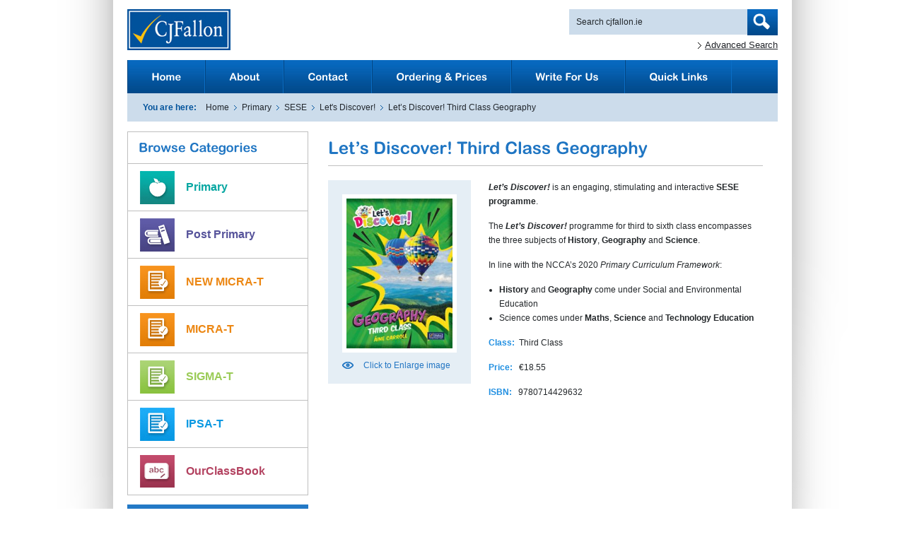

--- FILE ---
content_type: text/html; charset=UTF-8
request_url: https://www.cjfallon.ie/book/lets-discover-third-class-geography-introductory-offer/
body_size: 7346
content:
<!DOCTYPE html>
<html>
	<head>
		<title>Let&#8217;s Discover! Third Class Geography |  CJ Fallon</title>
		<meta name="description" content="CJ Fallon Ireland's foremost educational publishers." />
		<meta name="keywords" content="CJ Fallon, educational, publisher, irish, syllabus, starways, mathemagic, school, book, primary, secondary, post-primary, reading" />
		
		<link rel="stylesheet" href="https://www.cjfallon.ie/wp-content/themes/cjfallon/style.css" type="text/css" media="screen" />
		<link rel="stylesheet" href="https://www.cjfallon.ie/wp-content/themes/cjfallon/buttons.css" type="text/css" media="screen" />
		<link rel="stylesheet" href="https://cdn.jsdelivr.net/npm/@fancyapps/ui@4.0/dist/fancybox.css" type="text/css" media="screen" />
		<meta name='robots' content='max-image-preview:large' />
<script type="text/javascript">
window._wpemojiSettings = {"baseUrl":"https:\/\/s.w.org\/images\/core\/emoji\/14.0.0\/72x72\/","ext":".png","svgUrl":"https:\/\/s.w.org\/images\/core\/emoji\/14.0.0\/svg\/","svgExt":".svg","source":{"concatemoji":"https:\/\/www.cjfallon.ie\/wp-includes\/js\/wp-emoji-release.min.js?ver=6.1.9"}};
/*! This file is auto-generated */
!function(e,a,t){var n,r,o,i=a.createElement("canvas"),p=i.getContext&&i.getContext("2d");function s(e,t){var a=String.fromCharCode,e=(p.clearRect(0,0,i.width,i.height),p.fillText(a.apply(this,e),0,0),i.toDataURL());return p.clearRect(0,0,i.width,i.height),p.fillText(a.apply(this,t),0,0),e===i.toDataURL()}function c(e){var t=a.createElement("script");t.src=e,t.defer=t.type="text/javascript",a.getElementsByTagName("head")[0].appendChild(t)}for(o=Array("flag","emoji"),t.supports={everything:!0,everythingExceptFlag:!0},r=0;r<o.length;r++)t.supports[o[r]]=function(e){if(p&&p.fillText)switch(p.textBaseline="top",p.font="600 32px Arial",e){case"flag":return s([127987,65039,8205,9895,65039],[127987,65039,8203,9895,65039])?!1:!s([55356,56826,55356,56819],[55356,56826,8203,55356,56819])&&!s([55356,57332,56128,56423,56128,56418,56128,56421,56128,56430,56128,56423,56128,56447],[55356,57332,8203,56128,56423,8203,56128,56418,8203,56128,56421,8203,56128,56430,8203,56128,56423,8203,56128,56447]);case"emoji":return!s([129777,127995,8205,129778,127999],[129777,127995,8203,129778,127999])}return!1}(o[r]),t.supports.everything=t.supports.everything&&t.supports[o[r]],"flag"!==o[r]&&(t.supports.everythingExceptFlag=t.supports.everythingExceptFlag&&t.supports[o[r]]);t.supports.everythingExceptFlag=t.supports.everythingExceptFlag&&!t.supports.flag,t.DOMReady=!1,t.readyCallback=function(){t.DOMReady=!0},t.supports.everything||(n=function(){t.readyCallback()},a.addEventListener?(a.addEventListener("DOMContentLoaded",n,!1),e.addEventListener("load",n,!1)):(e.attachEvent("onload",n),a.attachEvent("onreadystatechange",function(){"complete"===a.readyState&&t.readyCallback()})),(e=t.source||{}).concatemoji?c(e.concatemoji):e.wpemoji&&e.twemoji&&(c(e.twemoji),c(e.wpemoji)))}(window,document,window._wpemojiSettings);
</script>
<style type="text/css">
img.wp-smiley,
img.emoji {
	display: inline !important;
	border: none !important;
	box-shadow: none !important;
	height: 1em !important;
	width: 1em !important;
	margin: 0 0.07em !important;
	vertical-align: -0.1em !important;
	background: none !important;
	padding: 0 !important;
}
</style>
	<link rel='stylesheet' id='wp-block-library-css' href='https://www.cjfallon.ie/wp-includes/css/dist/block-library/style.min.css?ver=6.1.9' type='text/css' media='all' />
<link rel='stylesheet' id='classic-theme-styles-css' href='https://www.cjfallon.ie/wp-includes/css/classic-themes.min.css?ver=1' type='text/css' media='all' />
<style id='global-styles-inline-css' type='text/css'>
body{--wp--preset--color--black: #000000;--wp--preset--color--cyan-bluish-gray: #abb8c3;--wp--preset--color--white: #ffffff;--wp--preset--color--pale-pink: #f78da7;--wp--preset--color--vivid-red: #cf2e2e;--wp--preset--color--luminous-vivid-orange: #ff6900;--wp--preset--color--luminous-vivid-amber: #fcb900;--wp--preset--color--light-green-cyan: #7bdcb5;--wp--preset--color--vivid-green-cyan: #00d084;--wp--preset--color--pale-cyan-blue: #8ed1fc;--wp--preset--color--vivid-cyan-blue: #0693e3;--wp--preset--color--vivid-purple: #9b51e0;--wp--preset--gradient--vivid-cyan-blue-to-vivid-purple: linear-gradient(135deg,rgba(6,147,227,1) 0%,rgb(155,81,224) 100%);--wp--preset--gradient--light-green-cyan-to-vivid-green-cyan: linear-gradient(135deg,rgb(122,220,180) 0%,rgb(0,208,130) 100%);--wp--preset--gradient--luminous-vivid-amber-to-luminous-vivid-orange: linear-gradient(135deg,rgba(252,185,0,1) 0%,rgba(255,105,0,1) 100%);--wp--preset--gradient--luminous-vivid-orange-to-vivid-red: linear-gradient(135deg,rgba(255,105,0,1) 0%,rgb(207,46,46) 100%);--wp--preset--gradient--very-light-gray-to-cyan-bluish-gray: linear-gradient(135deg,rgb(238,238,238) 0%,rgb(169,184,195) 100%);--wp--preset--gradient--cool-to-warm-spectrum: linear-gradient(135deg,rgb(74,234,220) 0%,rgb(151,120,209) 20%,rgb(207,42,186) 40%,rgb(238,44,130) 60%,rgb(251,105,98) 80%,rgb(254,248,76) 100%);--wp--preset--gradient--blush-light-purple: linear-gradient(135deg,rgb(255,206,236) 0%,rgb(152,150,240) 100%);--wp--preset--gradient--blush-bordeaux: linear-gradient(135deg,rgb(254,205,165) 0%,rgb(254,45,45) 50%,rgb(107,0,62) 100%);--wp--preset--gradient--luminous-dusk: linear-gradient(135deg,rgb(255,203,112) 0%,rgb(199,81,192) 50%,rgb(65,88,208) 100%);--wp--preset--gradient--pale-ocean: linear-gradient(135deg,rgb(255,245,203) 0%,rgb(182,227,212) 50%,rgb(51,167,181) 100%);--wp--preset--gradient--electric-grass: linear-gradient(135deg,rgb(202,248,128) 0%,rgb(113,206,126) 100%);--wp--preset--gradient--midnight: linear-gradient(135deg,rgb(2,3,129) 0%,rgb(40,116,252) 100%);--wp--preset--duotone--dark-grayscale: url('#wp-duotone-dark-grayscale');--wp--preset--duotone--grayscale: url('#wp-duotone-grayscale');--wp--preset--duotone--purple-yellow: url('#wp-duotone-purple-yellow');--wp--preset--duotone--blue-red: url('#wp-duotone-blue-red');--wp--preset--duotone--midnight: url('#wp-duotone-midnight');--wp--preset--duotone--magenta-yellow: url('#wp-duotone-magenta-yellow');--wp--preset--duotone--purple-green: url('#wp-duotone-purple-green');--wp--preset--duotone--blue-orange: url('#wp-duotone-blue-orange');--wp--preset--font-size--small: 13px;--wp--preset--font-size--medium: 20px;--wp--preset--font-size--large: 36px;--wp--preset--font-size--x-large: 42px;--wp--preset--spacing--20: 0.44rem;--wp--preset--spacing--30: 0.67rem;--wp--preset--spacing--40: 1rem;--wp--preset--spacing--50: 1.5rem;--wp--preset--spacing--60: 2.25rem;--wp--preset--spacing--70: 3.38rem;--wp--preset--spacing--80: 5.06rem;}:where(.is-layout-flex){gap: 0.5em;}body .is-layout-flow > .alignleft{float: left;margin-inline-start: 0;margin-inline-end: 2em;}body .is-layout-flow > .alignright{float: right;margin-inline-start: 2em;margin-inline-end: 0;}body .is-layout-flow > .aligncenter{margin-left: auto !important;margin-right: auto !important;}body .is-layout-constrained > .alignleft{float: left;margin-inline-start: 0;margin-inline-end: 2em;}body .is-layout-constrained > .alignright{float: right;margin-inline-start: 2em;margin-inline-end: 0;}body .is-layout-constrained > .aligncenter{margin-left: auto !important;margin-right: auto !important;}body .is-layout-constrained > :where(:not(.alignleft):not(.alignright):not(.alignfull)){max-width: var(--wp--style--global--content-size);margin-left: auto !important;margin-right: auto !important;}body .is-layout-constrained > .alignwide{max-width: var(--wp--style--global--wide-size);}body .is-layout-flex{display: flex;}body .is-layout-flex{flex-wrap: wrap;align-items: center;}body .is-layout-flex > *{margin: 0;}:where(.wp-block-columns.is-layout-flex){gap: 2em;}.has-black-color{color: var(--wp--preset--color--black) !important;}.has-cyan-bluish-gray-color{color: var(--wp--preset--color--cyan-bluish-gray) !important;}.has-white-color{color: var(--wp--preset--color--white) !important;}.has-pale-pink-color{color: var(--wp--preset--color--pale-pink) !important;}.has-vivid-red-color{color: var(--wp--preset--color--vivid-red) !important;}.has-luminous-vivid-orange-color{color: var(--wp--preset--color--luminous-vivid-orange) !important;}.has-luminous-vivid-amber-color{color: var(--wp--preset--color--luminous-vivid-amber) !important;}.has-light-green-cyan-color{color: var(--wp--preset--color--light-green-cyan) !important;}.has-vivid-green-cyan-color{color: var(--wp--preset--color--vivid-green-cyan) !important;}.has-pale-cyan-blue-color{color: var(--wp--preset--color--pale-cyan-blue) !important;}.has-vivid-cyan-blue-color{color: var(--wp--preset--color--vivid-cyan-blue) !important;}.has-vivid-purple-color{color: var(--wp--preset--color--vivid-purple) !important;}.has-black-background-color{background-color: var(--wp--preset--color--black) !important;}.has-cyan-bluish-gray-background-color{background-color: var(--wp--preset--color--cyan-bluish-gray) !important;}.has-white-background-color{background-color: var(--wp--preset--color--white) !important;}.has-pale-pink-background-color{background-color: var(--wp--preset--color--pale-pink) !important;}.has-vivid-red-background-color{background-color: var(--wp--preset--color--vivid-red) !important;}.has-luminous-vivid-orange-background-color{background-color: var(--wp--preset--color--luminous-vivid-orange) !important;}.has-luminous-vivid-amber-background-color{background-color: var(--wp--preset--color--luminous-vivid-amber) !important;}.has-light-green-cyan-background-color{background-color: var(--wp--preset--color--light-green-cyan) !important;}.has-vivid-green-cyan-background-color{background-color: var(--wp--preset--color--vivid-green-cyan) !important;}.has-pale-cyan-blue-background-color{background-color: var(--wp--preset--color--pale-cyan-blue) !important;}.has-vivid-cyan-blue-background-color{background-color: var(--wp--preset--color--vivid-cyan-blue) !important;}.has-vivid-purple-background-color{background-color: var(--wp--preset--color--vivid-purple) !important;}.has-black-border-color{border-color: var(--wp--preset--color--black) !important;}.has-cyan-bluish-gray-border-color{border-color: var(--wp--preset--color--cyan-bluish-gray) !important;}.has-white-border-color{border-color: var(--wp--preset--color--white) !important;}.has-pale-pink-border-color{border-color: var(--wp--preset--color--pale-pink) !important;}.has-vivid-red-border-color{border-color: var(--wp--preset--color--vivid-red) !important;}.has-luminous-vivid-orange-border-color{border-color: var(--wp--preset--color--luminous-vivid-orange) !important;}.has-luminous-vivid-amber-border-color{border-color: var(--wp--preset--color--luminous-vivid-amber) !important;}.has-light-green-cyan-border-color{border-color: var(--wp--preset--color--light-green-cyan) !important;}.has-vivid-green-cyan-border-color{border-color: var(--wp--preset--color--vivid-green-cyan) !important;}.has-pale-cyan-blue-border-color{border-color: var(--wp--preset--color--pale-cyan-blue) !important;}.has-vivid-cyan-blue-border-color{border-color: var(--wp--preset--color--vivid-cyan-blue) !important;}.has-vivid-purple-border-color{border-color: var(--wp--preset--color--vivid-purple) !important;}.has-vivid-cyan-blue-to-vivid-purple-gradient-background{background: var(--wp--preset--gradient--vivid-cyan-blue-to-vivid-purple) !important;}.has-light-green-cyan-to-vivid-green-cyan-gradient-background{background: var(--wp--preset--gradient--light-green-cyan-to-vivid-green-cyan) !important;}.has-luminous-vivid-amber-to-luminous-vivid-orange-gradient-background{background: var(--wp--preset--gradient--luminous-vivid-amber-to-luminous-vivid-orange) !important;}.has-luminous-vivid-orange-to-vivid-red-gradient-background{background: var(--wp--preset--gradient--luminous-vivid-orange-to-vivid-red) !important;}.has-very-light-gray-to-cyan-bluish-gray-gradient-background{background: var(--wp--preset--gradient--very-light-gray-to-cyan-bluish-gray) !important;}.has-cool-to-warm-spectrum-gradient-background{background: var(--wp--preset--gradient--cool-to-warm-spectrum) !important;}.has-blush-light-purple-gradient-background{background: var(--wp--preset--gradient--blush-light-purple) !important;}.has-blush-bordeaux-gradient-background{background: var(--wp--preset--gradient--blush-bordeaux) !important;}.has-luminous-dusk-gradient-background{background: var(--wp--preset--gradient--luminous-dusk) !important;}.has-pale-ocean-gradient-background{background: var(--wp--preset--gradient--pale-ocean) !important;}.has-electric-grass-gradient-background{background: var(--wp--preset--gradient--electric-grass) !important;}.has-midnight-gradient-background{background: var(--wp--preset--gradient--midnight) !important;}.has-small-font-size{font-size: var(--wp--preset--font-size--small) !important;}.has-medium-font-size{font-size: var(--wp--preset--font-size--medium) !important;}.has-large-font-size{font-size: var(--wp--preset--font-size--large) !important;}.has-x-large-font-size{font-size: var(--wp--preset--font-size--x-large) !important;}
.wp-block-navigation a:where(:not(.wp-element-button)){color: inherit;}
:where(.wp-block-columns.is-layout-flex){gap: 2em;}
.wp-block-pullquote{font-size: 1.5em;line-height: 1.6;}
</style>
<link rel='stylesheet' id='contact-form-7-css' href='https://www.cjfallon.ie/wp-content/plugins/contact-form-7/includes/css/styles.css?ver=5.7.2' type='text/css' media='all' />
<link rel='stylesheet' id='wmpci-public-style-css' href='https://www.cjfallon.ie/wp-content/plugins/wp-modal-popup-with-cookie-integration/assets/css/wmpci-public.css?ver=2.4' type='text/css' media='all' />
<script type='text/javascript' src='https://www.cjfallon.ie/wp-includes/js/jquery/jquery.min.js?ver=3.6.1' id='jquery-core-js'></script>
<script type='text/javascript' src='https://www.cjfallon.ie/wp-includes/js/jquery/jquery-migrate.min.js?ver=3.3.2' id='jquery-migrate-js'></script>
<link rel="https://api.w.org/" href="https://www.cjfallon.ie/wp-json/" /><link rel="EditURI" type="application/rsd+xml" title="RSD" href="https://www.cjfallon.ie/xmlrpc.php?rsd" />
<link rel="wlwmanifest" type="application/wlwmanifest+xml" href="https://www.cjfallon.ie/wp-includes/wlwmanifest.xml" />
<meta name="generator" content="WordPress 6.1.9" />
<link rel="canonical" href="https://www.cjfallon.ie/book/lets-discover-third-class-geography-introductory-offer/" />
<link rel='shortlink' href='https://www.cjfallon.ie/?p=3860' />
<link rel="alternate" type="application/json+oembed" href="https://www.cjfallon.ie/wp-json/oembed/1.0/embed?url=https%3A%2F%2Fwww.cjfallon.ie%2Fbook%2Flets-discover-third-class-geography-introductory-offer%2F" />
<link rel="alternate" type="text/xml+oembed" href="https://www.cjfallon.ie/wp-json/oembed/1.0/embed?url=https%3A%2F%2Fwww.cjfallon.ie%2Fbook%2Flets-discover-third-class-geography-introductory-offer%2F&#038;format=xml" />
        <script type="text/javascript">
          // your javscript code goes here
         
			let slideIndex = 1;
			carousel();
			
function carousel() {
  var i;
  var x = document.getElementsByClassName("mySlides");
	if(x.length>0){
  for (i = 0; i < x.length; i++) {
    x[i].style.display = "none";
  }
  slideIndex++;
  if (slideIndex > x.length) {slideIndex = 1}
  x[slideIndex-1].style.display = "block";
	}
  setTimeout(carousel, 4000); // Change image every 2 seconds
}
        </script>
    		<script type="text/javascript" src="https://cdn.jsdelivr.net/npm/@fancyapps/ui@4.0/dist/fancybox.umd.js"></script>
				<script type="text/javascript" src="https://www.cjfallon.ie/wp-content/themes/cjfallon/scripts/unitpngfix.js"></script>
		<script type="text/javascript" src="https://www.cjfallon.ie/wp-content/themes/cjfallon/scripts/cufon-yui.js"></script>
		<script type="text/javascript" src="https://www.cjfallon.ie/wp-content/themes/cjfallon/scripts/Arial_Rounded_MT_Bold_400.font.js"></script>
		<script type="text/javascript">
			Cufon.replace('#nav a, #login .submit, #login h2, .browse h3, #recent h3, .widget_execphp h3, #main h1, #login h2'); // Works without a selector engine
		</script>
		<script type="text/javascript">
			// jQuery(document).ready(function() {
			// 	jQuery("a.fancybox").fancybox();
			// });
			// Function to allow for function run on certain events, eg; pageload
function addEvent(obj, evType, fn)
{ 
	if (obj.addEventListener)
	{ 
		obj.addEventListener(evType, fn, false); 
		return true; 
	} 
	else if (obj.attachEvent)
	{ 
		var r = obj.attachEvent("on"+evType, fn); 
		return r; 
	} 
	else 
	{ return false; } 
}

// function to monitor use input around the county map.
function getcounty()
{
	try {
		// upon page load, hide all layers.
		var clearAll = document.getElementById('mapshopslist').getElementsByTagName('div');
		for(var x=0; x<clearAll.length; x++)
		{
			/*if(clearAll[x].id != "pnl_cork") { */ clearAll[x].style.display = "none"; //}
		}
		
		var sfEls = document.getElementById("test").getElementsByTagName("area");
		var getSpan = document.getElementById('mapcounty');
		for (var i=0; i<sfEls.length; i++) 
		{
			sfEls[i].onmouseover=function() 
			{ 
				this.className+=" sfhover"; 
				/*this.style.backgroundColor='#CCCCCC';*/
				getSpan.innerHTML = this.id.charAt(0).toUpperCase() + this.id.substring(1, this.id.length);
				// Pull in the ID & capitalise the first letter
			}
			sfEls[i].onmouseout=function() 
			{ 
				this.className=this.className.replace(new RegExp(" sfhover\\b"), ""); 
				getSpan.innerHTML = "Select county";
			}
			sfEls[i].onclick=function()
			{
				for(var x=0; x<clearAll.length; x++)
				{ if(clearAll[x].id != this.id) { clearAll[x].style.display = "none"; }	}

				document.getElementById("pnl_" + this.id).style.display = "block";
				return false;
			}

		}// end for
		
		
	} //end try
	catch(e) {}

}

function formHandler()
{
	var elem = document.getElementById('county_form');
	var URL = elem.options[elem.selectedIndex].value;
	
	var clearAll = document.getElementById('mapshopslist').getElementsByTagName('div');
	for(var x=0; x<clearAll.length; x++)
	{ 
		if(clearAll[x].id != URL) { clearAll[x].style.display = "none"; }
	}
	if(URL != "null") { document.getElementById("pnl_" + URL).style.display = "block"; }
	//window.location.href = URL;
}

addEvent(window, 'load', getcounty);
		</script>
		<!--[if IE]>
			<style type="text/css">
				#wrapper {
				background:transparent;
				}
			</style>
		<![endif]-->

	</head>
	<body >
		<div id="wrapper">
			<div id="inner">
				<div id="header">
					<a id="logo" href="/">CJFallon</a>
					<div id="search">
						<form method="get" id="searchform" action="https://www.cjfallon.ie/">
    <div>
		<input type="text" class="text" size="32" onblur="if (this.value=='') this.value = this.defaultValue" onfocus="if (this.value==this.defaultValue) this.value = ''" value="Search cjfallon.ie" name="s" id="s" />
		<input type="submit" id="searchsubmit" value="Search" class="btn" />
		<input type="hidden" name="post_type" value="book" />
		<div class="clear"></div>
    </div>
</form>						<a href="/advanced-search">Advanced Search</a>
					</div>
					<div class="clear"></div>
				</div>
				<ul id="nav">
										<div class="menu-top-menu-container"><ul id="menu-top-menu" class="menu"><li id="menu-item-35" class="menu-item menu-item-type-post_type menu-item-object-page menu-item-home menu-item-35"><a href="https://www.cjfallon.ie/">Home</a></li>
<li id="menu-item-34" class="menu-item menu-item-type-post_type menu-item-object-page menu-item-34"><a href="https://www.cjfallon.ie/about-us/">About</a></li>
<li id="menu-item-32" class="menu-item menu-item-type-post_type menu-item-object-page menu-item-32"><a href="https://www.cjfallon.ie/contact-us/">Contact</a></li>
<li id="menu-item-31" class="menu-item menu-item-type-post_type menu-item-object-page menu-item-31"><a href="https://www.cjfallon.ie/how-to-order-price-lists/">Ordering &#038; Prices</a></li>
<li id="menu-item-30" class="menu-item menu-item-type-post_type menu-item-object-page menu-item-30"><a href="https://www.cjfallon.ie/authors-inf/">Write For Us</a></li>
<li id="menu-item-3491" class="menu-item menu-item-type-post_type menu-item-object-page menu-item-3491"><a href="https://www.cjfallon.ie/quick-links/">Quick Links</a></li>
</ul></div>

				</ul>
				<div class="clear"></div>
				<div id="crumbs"><strong>You are here:</strong>&nbsp;<a href="https://www.cjfallon.ie">Home</a> <img class="delimiter" src="https://www.cjfallon.ie/wp-content/themes/cjfallon/images/arrow_blue.jpg" /> <a href='https://www.cjfallon.ie/books/primary/'>Primary</a> <img class="delimiter" src="https://www.cjfallon.ie/wp-content/themes/cjfallon/images/arrow_blue.jpg" /> <a href='https://www.cjfallon.ie/books/sese/'>SESE</a> <img class="delimiter" src="https://www.cjfallon.ie/wp-content/themes/cjfallon/images/arrow_blue.jpg" /> <a href='https://www.cjfallon.ie/books/lets-discover/'>Let's Discover!</a> <img class="delimiter" src="https://www.cjfallon.ie/wp-content/themes/cjfallon/images/arrow_blue.jpg" /> <span class="current">Let&#8217;s Discover! Third Class Geography</span></div>				<div id="content" 
					>
					<ul id="sidebar">
	
		<li class="browse">
		<h3>Browse Categories</h3>
		<ul>
			<li><a title="Browse Our Primary Print" class="primary" href="http://www.cjfallon.ie/books/primary/">Primary</a></li>
			<li><a title="Browse Our Post Primary Print" class="postprimary" href="http://www.cjfallon.ie/books/post-primary/">Post Primary</a></li>
			<li><a title="Browse Our NEW MICRA-T Print" class="micra" href="http://www.cjfallon.ie/books/new-micra-t/">NEW MICRA-T</a></li>
			<li><a title="Browse Our MICRA-T Print" class="micra" href="http://www.cjfallon.ie/books/micra-t/">MICRA-T</a></li>
			<li><a title="Browse Our SIGMA-T Print" class="sigma" href="http://www.cjfallon.ie/books/sigma-t/">SIGMA-T</a></li>
			<li><a title="Browse Our IPSA-T Print" class="ipsa" href="http://www.cjfallon.ie/books/ipsa-t/">IPSA-T</a></li>
			<li><a title="Our Class Book" class="ocb" href="http://www.cjfallon.ie/books/ourclassbook/">OurClassBook</a></li>
		</ul>
	</li>
	<li id="login">
		<h2><span class="ribbon"></span><span class="bottom"></span>MyCJFallon</h2>
		<div class="content">
			<!--<p class="login">Login to your account</p>-->
			<div class="register">
	<p class="heading">Parent / Student Resources</p>
	<p style="font-size: 12px; line-height: 18px;">To gain access to online resources for Parents/Student</p>
	<p><a href="https://my.cjfallon.ie/dashboard/student-resources">Click Here</a></p>
</div>
<hr />
<div class="register">
	<p class="heading">Teacher Login</p>
	<p style="font-size: 12px;">To gain access to your online resources</p>
	<p><a href="http://my.cjfallon.ie/login">Login Here</a></p>
</div>
		</div>
	</li>
</ul>



					
					
					
					<!-- 
										-->
					
					<div id="main">
					<div class="singlebook">
				<h1>Let&#8217;s Discover! Third Class Geography</h1>
									<div class="singleimage"><a class="fancybox" title="Let's Discover! Third Class Geography" href="https://www.cjfallon.ie/wp-content/uploads/2021/02/29632-1.jpg"><img width="150" height="212" src="https://www.cjfallon.ie/wp-content/uploads/2021/02/29632-1.jpg" class="alignleft wp-post-image" alt="Let&#039;s Discover! Third Class Geography" decoding="async" style="margin-bottom:10px;" title="Let&#039;s Discover! Third Class Geography" srcset="https://www.cjfallon.ie/wp-content/uploads/2021/02/29632-1.jpg 255w, https://www.cjfallon.ie/wp-content/uploads/2021/02/29632-1-91x128.jpg 91w, https://www.cjfallon.ie/wp-content/uploads/2021/02/29632-1-213x300.jpg 213w, https://www.cjfallon.ie/wp-content/uploads/2021/02/29632-1-67x95.jpg 67w" sizes="(max-width: 150px) 100vw, 150px" /></a><a title="Let's Discover! Third Class Geography" class="fancybox enlarge" href="https://www.cjfallon.ie/wp-content/uploads/2021/02/29632-1.jpg">Click to Enlarge image</a></div>
									<div class="description"><p><em><strong>Let’s Discover!</strong></em> is an engaging, stimulating and interactive&nbsp;<strong>SESE programme</strong>.</p>
<p>The <em><strong>Let&#8217;s Discover!</strong></em> programme for third to sixth class encompasses the three subjects of&nbsp;<strong>History</strong>, <strong>Geography</strong> and <strong>Science</strong>.</p>
<p>In line with the NCCA’s 2020 <em>Primary Curriculum Framework</em>:</p>
<ul>
<li><strong>History</strong> and <strong>Geography</strong> come under&nbsp;Social and Environmental Education</li>
<li>Science comes under&nbsp;<strong>Maths</strong>, <strong>Science</strong> and <strong>Technology Education</strong></li>
</ul>
					<div class="meta">
												<p><strong>Class:&nbsp;</strong>
							Third Class						</p>
						<p><strong>Price:&nbsp;&nbsp;&nbsp;</strong>&euro;18.55</p>
						<p><strong>ISBN:&nbsp;&nbsp;&nbsp;</strong>9780714429632</p>
					</div>
				</div>
			</div>					</div><!--Main-->
					<div class="clear"></div>
				</div><!--Content-->
				<div id="footer">
					<div class="left">
						<ul><div class="menu-footer-menu-container"><ul id="menu-footer-menu" class="menu"><li id="menu-item-40" class="menu-item menu-item-type-post_type menu-item-object-page menu-item-home menu-item-40"><a href="https://www.cjfallon.ie/">Home</a></li>
<li id="menu-item-39" class="menu-item menu-item-type-post_type menu-item-object-page menu-item-39"><a href="https://www.cjfallon.ie/about-us/">About</a></li>
<li id="menu-item-38" class="menu-item menu-item-type-post_type menu-item-object-page menu-item-38"><a href="https://www.cjfallon.ie/contact-us/">Contact</a></li>
<li id="menu-item-37" class="menu-item menu-item-type-post_type menu-item-object-page menu-item-37"><a href="https://www.cjfallon.ie/how-to-order-price-lists/">Ordering</a></li>
<li id="menu-item-36" class="menu-item menu-item-type-post_type menu-item-object-page menu-item-36"><a href="https://www.cjfallon.ie/authors-inf/">Write For Us</a></li>
<li id="menu-item-584" class="menu-item menu-item-type-post_type menu-item-object-page menu-item-privacy-policy menu-item-584"><a href="https://www.cjfallon.ie/online-privacy-policy/">Privacy</a></li>
<li id="menu-item-2870" class="menu-item menu-item-type-custom menu-item-object-custom menu-item-2870"><a href="http://cjfallon.ie/posts/">Posts</a></li>
<li id="menu-item-3696" class="menu-item menu-item-type-post_type menu-item-object-page menu-item-3696"><a href="https://www.cjfallon.ie/webinars/">Webinars</a></li>
<li id="menu-item-591" class="menu-item menu-item-type-post_type menu-item-object-page menu-item-591"><a href="https://www.cjfallon.ie/sitemap/">Sitemap</a></li>
</ul></div></ul>
						<div class="copy">
							IBAN: IE74 BOFI 9001 2164 8828 58  SWIFT/BIC: BOFIIE2D
						</div>
					</div>
					<div class="right">&copy;&nbsp;2026 CJ Fallon.    
						
					</div>
					<div class="clear"></div>
				</div>
			</div><!--Inner-->
		</div><!--Wrapper-->
<script type="text/javascript">
    var gaJsHost = (("https:" == document.location.protocol) ? "https://ssl." : "http://www.");
    document.write(unescape("%3Cscript src='" + gaJsHost + "google-analytics.com/ga.js' type='text/javascript'%3E%3C/script%3E"));
</script>
<script type="text/javascript">
//     var pageTracker = _gat._getTracker("UA-5467913-1");
//     pageTracker._trackPageview();
			  var _gaq = _gaq || [];
		  _gaq.push(['_setAccount', 'UA-5467913-1']);
		  		  	_gaq.push(['_trackPageview']);
		  
		  (function() {
		    var ga = document.createElement('script'); ga.type = 'text/javascript'; ga.async = true;
		    ga.src = ('https:' == document.location.protocol ? 'https://ssl' : 'http://www') + '.google-analytics.com/ga.js';
		    var s = document.getElementsByTagName('script')[0]; s.parentNode.insertBefore(ga, s);
		  })();
	

</script>
<!-- Google tag (gtag.js) -->
<script async src="https://www.googletagmanager.com/gtag/js?id=UA-5467913-1"></script>
<script>
  window.dataLayer = window.dataLayer || [];
  function gtag(){dataLayer.push(arguments);}
  gtag('js', new Date());

  gtag('config', 'UA-5467913-1');
</script>

	</body>
</html>
<!--
Performance optimized by W3 Total Cache. Learn more: https://www.boldgrid.com/w3-total-cache/


Served from: www.cjfallon.ie @ 2026-01-23 20:24:30 by W3 Total Cache
-->